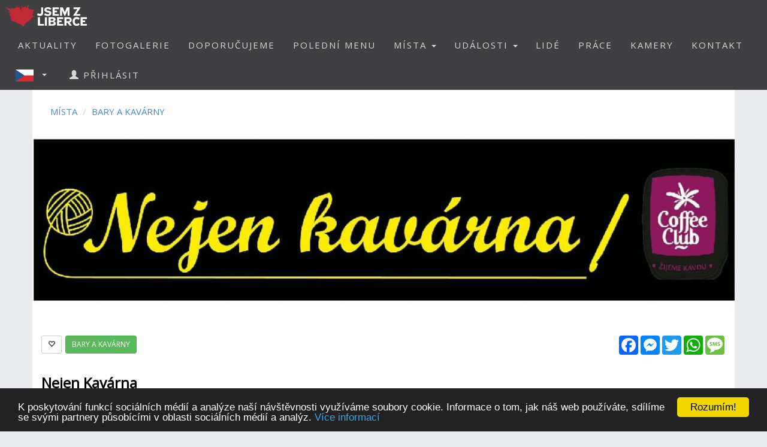

--- FILE ---
content_type: text/html; charset=utf-8
request_url: https://www.jsemzliberce.cz/nejenkavarna
body_size: 10559
content:


<!DOCTYPE html>
<html xmlns="http://www.w3.org/1999/xhtml" lang="cs" dir="ltr">
<head>

  <!-- Google tag (gtag.js) -->
  <script async src="https://www.googletagmanager.com/gtag/js?id=G-69W13PSK75"></script>
  <script>
    window.dataLayer = window.dataLayer || [];
    function gtag() { dataLayer.push(arguments); }
    gtag('js', new Date());

    gtag('config', 'G-69W13PSK75');
  </script>

  <meta name="keywords" content="Liberec, polední menu, oběd, novinky, akce, kalendář akcí, události, events, články, zprávy, news, blogy, blogs, komunita, community, komunitní portál" />
<meta name="robots" content="index,follow" />  
  
  
  <meta name="copyright" content="Life in Town s.r.o." />  
  <meta name="viewport" content="width=device-width, initial-scale=1" />  
  <meta charset="utf-8" />
  <meta http-equiv="Content-Type" content="text/html; charset=UTF-8"/>
  <meta http-equiv="X-UA-Compatible" content="IE=edge" />
  <meta property="fb:app_id" content="741775045960625" />
  <meta property="og:site_name" content="JSEM Z LIBERCE" />
  <meta property="og:type" content="website" />
  <script src="scripts/jquery-1.12.4.min.js"></script>
  <script src="scripts/jquery.serializejson.js"></script>
  
  <script src="scripts/bootstrap.min.js"></script>
  <link href="/content/bootstrap.min.css" rel="stylesheet" type="text/css" />
  <link href="https://fonts.googleapis.com/css?family=Open+Sans" rel="stylesheet" type="text/css" />
  <link href="https://fonts.googleapis.com/css?family=Montserrat" rel="stylesheet" type="text/css" />
  <link href="/styles.css?v=2023j" rel="stylesheet" type="text/css" />
  <link href="/content/animate.css" rel="stylesheet" type="text/css" />   
  <script defer src="fonts/all.js?q"></script>
    
      <style>
          
     

          h1, h2 {          
              margin: 10px 0 30px 0;
              letter-spacing: 0px;   
              color: #111;
              font-weight:bold;
              text-transform:uppercase;
              padding:8px; 
              background-color: #be1d2c;
              color: #fff !important;
              text-align: center;
              font-size: 30px;
          }
          h1 {
              background-color: #AAA;
              letter-spacing: 2px; 
              font-size: 20px; 
          }
      </style>

    <style>
        .list_row:hover {
            background-color:#EEE;
            cursor:pointer;
        }


        .modal-dialog {
            float: none;
            margin: 50px auto;
          width: 70%;
          height: 70%;         
          padding: 0;
        }

       .close {
          position: absolute;
          top: 15px;
          right: 35px;
          color: #f1f1f1;
          font-size: 40px;
          font-weight: bold;
          transition: 0.3s;
        }

        .close:hover,
        .close:focus {
          color: #bbb;
          text-decoration: none;
          cursor: pointer;
        }
    </style>
  <script type="text/javascript">
      

      window.fbAsyncInit = function () {
          FB.init({
              appId: '741775045960625',
              xfbml: true,
              version: 'v16.0',
              status: true
          });

          FB.AppEvents.logPageView();
      };

      (function (d, s, id) {
          var js, fjs = d.getElementsByTagName(s)[0];
          if (d.getElementById(id)) { return; }
          js = d.createElement(s); js.id = id;
          js.src = "//connect.facebook.net/cs_CZ/sdk.js";
          fjs.parentNode.insertBefore(js, fjs);
      }(document, 'script', 'facebook-jssdk'));

      function SetLanguage(x) {
          try
          {
              jsemzolomouce.UserWS.SetLanguage(x, function (result) { if (!result.includes('!')) location.reload(); }, function (result) { });
          }
          catch (ex) {
              if (x == 'cz' || x == 'en') {
                  location.href = 'default.aspx?lan=' + x;
              }
          }
      }
  </script>  
  <script src="/scripts/jquery.blockUI.js"></script>
  <script src="/scripts/bootstrap-notify.min.js"></script>
  
  <script src="/site.master.js?230517"></script>
  <script type="text/javascript" src="https://cdnjs.cloudflare.com/ajax/libs/cookieconsent2/1.0.9/cookieconsent.min.js"></script>
  <script type="text/javascript">
        window.cookieconsent_options = { "message": "K poskytování funkcí sociálních médií a analýze naší návštěvnosti využíváme soubory cookie. Informace o tom, jak náš web používáte, sdílíme se svými partnery působícími v oblasti sociálních médií a analýz.", "dismiss": "Rozumím!", "learnMore": "Více informací", "link": "https://www.google.com/policies/technologies/cookies/", "theme": "dark-bottom" };
  </script>  
  
    <title>JSEM Z LIBERCE - Nejen Kavárna</title>
    <meta name="description" content="Komunitní portál" />
    <meta property="og:title" content="JSEM Z LIBERCE - Nejen Kavárna" />
    <meta property="og:description" content="Komunitní portál" />
    
    <meta property="og:image" content="https://lifeintown.blob.core.windows.net/images/b4c54d34-52fc-45e8-9b22-79c9eee712cb.jpg" />   
    <meta property="og:image:type" content="image/jpeg" />
        
    <meta property="og:url" content="https://www.jsemzliberce.cz/nejenkavarna" />    
    <script src="scripts/masonry.pkgd.min.js"></script>
    <script src="scripts/imagesloaded.pkgd.min.js"></script>
    <script src="downloadpartial.js?6"></script>
    <link href="effects.css" rel="stylesheet" type="text/css" />
    <link href="content/dropzone.css" rel="stylesheet" type="text/css" />
    <script src="scripts/dropzone.js" type="text/javascript"></script>
    <style>
                .fas {
                    color:#be1d2c;
                    font-size:48px;
                }
            </style>
 
    <script type = 'text/javascript' >
        var appInsights=window.appInsights||function(config)
        {
            function r(config){ t[config] = function(){ var i = arguments; t.queue.push(function(){ t[config].apply(t, i)})} }
            var t = { config:config},u=document,e=window,o='script',s=u.createElement(o),i,f;for(s.src=config.url||'//az416426.vo.msecnd.net/scripts/a/ai.0.js',u.getElementsByTagName(o)[0].parentNode.appendChild(s),t.cookie=u.cookie,t.queue=[],i=['Event','Exception','Metric','PageView','Trace','Ajax'];i.length;)r('track'+i.pop());return r('setAuthenticatedUserContext'),r('clearAuthenticatedUserContext'),config.disableExceptionTracking||(i='onerror',r('_'+i),f=e[i],e[i]=function(config, r, u, e, o) { var s = f && f(config, r, u, e, o); return s !== !0 && t['_' + i](config, r, u, e, o),s}),t
        }({
            instrumentationKey:'a0f2cb15-4f4e-46e6-b216-6d9ec7fc4c75'
        });
        
        window.appInsights=appInsights;
        appInsights.trackPageView();
    </script>
</head>
<body id="myPage" data-spy="scroll" data-target=".navbar" data-offset="50">

     <div class="modal fade">
	    <div class="modal-dialog">
            
		    <img class="modal-content" src="" style="width:100%" />
	    </div>
    </div>

    <script>
        $(document).ready(function () {
            $('.popupimage').click(function (event) {
                event.preventDefault();
                $('.modal img').attr('src', $(this).attr('href'));
                $('.modal').modal('show');
            });
        });


    </script>

    

    <div id="fb-root"></div>        
    <nav id="mainnavbar" class="navbar navbar-default navbar-fixed-top">
      <div class="container-fluid">
        <div class="navbar-header">
          <button type="button" class="navbar-toggle" data-toggle="collapse" data-target="#myNavbar" style="color:white;">  
                
            <span class="icon-bar"></span>
            <span class="icon-bar"></span>
            <span class="icon-bar"></span>
            <span class="icon-bar"></span>                      
          </button>

              
              <img class="visible-xs" src="picts/cz32.png" alt="Česky" style="margin:10px;padding:0;float:right" onclick="SetLanguage('cz')" />
              <img class="visible-xs" src="picts/en32.png" alt="English" style="margin:10px;padding:0;float:right" onclick="SetLanguage('en')" />              
            

          <a class="navbar-brand" href="https://www.jsemzliberce.cz" style="padding:0;">
              
                <img alt="JSEM Z LIBERCE" src="/logo/logo-9.svg" height="50" />              
              
          </a>
      
        </div>
        <div class="collapse navbar-collapse" id="myNavbar">           
          <ul class="nav navbar-nav navbar-right"> 
              
                            <li style="margin-right:20px;" class="visible-xs">
                                <a href="login.aspx">
                                    <span class="glyphicon glyphicon-user"></span>
                                    PŘIHLÁSIT
                                </a>
                            </li>
                        
                            <li><a href="aktuality">AKTUALITY</a></li>
                        

                        <li><a href="fotogalerie">FOTOGALERIE</a></li>
                        <li><a href="doporucujeme">DOPORUČUJEME</a></li>
                        
                            <li><a href="poledni-menu">POLEDNÍ MENU</a></li>
                        

                        <li class="dropdown">
                            <a href="#" class="dropdown-toggle" data-toggle="dropdown" role="button" aria-haspopup="true" aria-expanded="false">MÍSTA <span class="caret"></span></a>
                            <ul class="dropdown-menu">
                                <li><a href="placesgallery.aspx">GALERIE MÍST</a></li>
                                
                                <li><a href="mista">PŘEHLED MÍST</a></li>
                                <li><a href="placesmap.aspx">MAPA MÍST</a></li>
                                <li role="separator" class="divider"></li>
                                <li><a href="addplace.aspx">+ PŘIDAT MÍSTO</a></li>
                            </ul>
                        </li>
                        <li class="dropdown">
                          <a href="#" class="dropdown-toggle" data-toggle="dropdown" role="button" aria-haspopup="true" aria-expanded="false">UDÁLOSTI <span class="caret"></span></a>
                          <ul class="dropdown-menu">
                            
                            <li><a href="udalosti">PŘEHLED UDÁLOSTÍ</a></li>       
                            <li><a href="eventsmap.aspx">MAPA UDÁLOSTÍ</a></li>
                            <li role="separator" class="divider"></li>
                            <li><a href="places.aspx?ae=1">+ PŘIDAT UDÁLOST</a></li>
                          </ul>
                        </li>

                                               

                         <li><a href="lide">LIDÉ</a></li>

                                                     

                                                  
                        
                            <li><a href="prace">PRÁCE</a></li>  
                        
                          <li><a href="kamery">KAMERY</a></li> 
                         

                        <li><a href="kontakt">KONTAKT</a></li>   

                          
                            <li class="dropdown hidden-xs">
                                <a href="#" class="dropdown-toggle" data-toggle="dropdown" role="button" aria-haspopup="true" aria-expanded="false"  style="margin:0px;padding:10px;" >
                                    
                                        <img style="float:left;margin:0px;padding:0;" src="picts/cz32.png" alt="Česky" />
                                    
                                    <span class="caret" style="margin:13px"></span></a>
                                <ul class="dropdown-menu">
                                    <li><a onclick="SetLanguage('cz')" style=""><img src="picts/cz32.png" alt="Česky" style="margin:0;padding:0;" /> ČESKY</a></li>
                                    <li><a onclick="SetLanguage('en')" style=""><img src="picts/en32.png" alt="English" style="margin:0;padding:0;" /> ENGLISH</a></li>
                                </ul>
                            </li>
                        
                            <li style="margin-right:20px;" class="hidden-xs">
                                <a href="prihlasit">
                                    <span class="glyphicon glyphicon-user"></span>
                                    PŘIHLÁSIT
                                </a>
                            </li>
                        
          </ul>
        </div>
      </div>
    </nav>

    

    <article class="container text-center" style="max-width:90%;min-height:760px;" id="divmaincontent">
        

    <form method="post" action="./placedetail.aspx?id=29048" id="form1">
<div class="aspNetHidden">
<input type="hidden" name="__EVENTTARGET" id="__EVENTTARGET" value="" />
<input type="hidden" name="__EVENTARGUMENT" id="__EVENTARGUMENT" value="" />
<input type="hidden" name="__VIEWSTATE" id="__VIEWSTATE" value="a1lyGncjTfWtcI9yTWG8RpbDCiSyARwFE2aKw9EEzZwaQecuFnhUZKLFVmqQmKFsFJzmMJWHyGIQOwK44FJHh3E1PQkC/2uvu+cNAUdgV1Evy6z03aOJC1lfH+Rw4mqflj7YYOsGigOyQU496lh8+sjj+BsF21vzVGwmr413Q8w=" />
</div>

<script type="text/javascript">
//<![CDATA[
var theForm = document.forms['form1'];
if (!theForm) {
    theForm = document.form1;
}
function __doPostBack(eventTarget, eventArgument) {
    if (!theForm.onsubmit || (theForm.onsubmit() != false)) {
        theForm.__EVENTTARGET.value = eventTarget;
        theForm.__EVENTARGUMENT.value = eventArgument;
        theForm.submit();
    }
}
//]]>
</script>


<script src="/WebResource.axd?d=pynGkmcFUV13He1Qd6_TZCqakVX1JoQt8HUL9xJeH3OBAVwQOjLy6vR8lw8bBsq3RjdYJmaZwAyk5pkelAOWQA2&amp;t=638901526200000000" type="text/javascript"></script>


<script src="/ScriptResource.axd?d=NJmAwtEo3Ipnlaxl6CMhvo0nB7IHLVdOUl31nOd9AchFuHtfyuNLRYsBBOGT_LBXbv_vJnoXd0TfnU4xWN5JhEQgxZxYnif-MMXSs1j_wj6smMCFMlxnBiOxrh5QFBXaXuEs0jyXDIDN9aBNrcL849an4-NCiZ76ng9aF6nIMHQ1&amp;t=345ad968" type="text/javascript"></script>
<script src="/ScriptResource.axd?d=dwY9oWetJoJoVpgL6Zq8OH3d7uAhyrt-6FciicIL46m4BgQ2_VK988XquV_hF5PKB-tZ15S6GKACcbjQcntgmUjJOk3qmAWtQHGh_3XcJoQy8C7JxzxtkY0Z_u6IG-46QqVDQs2UqZhlIZEFAoQSi2YgW9BZ_XaH21MfXw_4QaU1&amp;t=345ad968" type="text/javascript"></script>
<script src="EventControlWS.asmx/js" type="text/javascript"></script>
<script src="PlaceWS.asmx/js" type="text/javascript"></script>
<script src="UserWS.asmx/js" type="text/javascript"></script>
<script src="ImageWS.asmx/js" type="text/javascript"></script>
<div class="aspNetHidden">

	<input type="hidden" name="__VIEWSTATEGENERATOR" id="__VIEWSTATEGENERATOR" value="26C1B069" />
</div>
        <script type="text/javascript">
//<![CDATA[
Sys.WebForms.PageRequestManager._initialize('ctl00$ContentPlaceHolder1$ScriptManager1', 'form1', ['tctl00$ContentPlaceHolder1$PlaceFuelControl$UpdatePanel1','ContentPlaceHolder1_PlaceFuelControl_UpdatePanel1'], ['ctl00$ContentPlaceHolder1$PlaceFuelControl$abc','ContentPlaceHolder1_PlaceFuelControl_abc'], [], 90, 'ctl00');
//]]>
</script>
    

    





        <div id="coverdiv" class="row divCoverPhoto" style="overflow: hidden;position:relative;background-color:#444;">

                    
                        <img id="coverimg" style="width:100%;position:absolute;left:0;" alt="Nejen Kavárna" src="https://lifeintown.blob.core.windows.net/images/b4c54d34-52fc-45e8-9b22-79c9eee712cb.jpg" onerror="this.onerror=null;this.src='logo/logo-universal-transparent.png';" />
                        <script>
                            var offset_y = 4;
                            var offset_changed = 0;
                            function CropCover()
                            {
                                var coverimg = $("#coverimg");
                                var offset = coverimg.width()*offset_y / 100;
                                if (coverimg.height() - offset > $("#coverdiv").height())
                                {
                                    coverimg.css({
                                        "top": -offset + "px"
                                    });
                                }
                            }

                            CropCover();

                            $( window ).resize(function() {
                                CropCover();
                            });
                        </script>

                        

            <ol class="breadcrumb hidden-xs hidden-sm" style="position:absolute;top:15px;left:15px;background-color:white;opacity:0.9">
                  <li><a href="places.aspx">MÍSTA</a></li>
                  <li><a href="places.aspx?c=14">BARY A KAVÁRNY</a></li>

                    
                     
            </ol>      

        </div>


        <div id="maincontent" class="row" style="background-color:#f6f7f8;margin-bottom:30px;">
            <div class="col-xs-12" style="text-align:left;padding-top:20px;padding-bottom:20px; background-color:white;">
                <div style="color:black;">
                    


                        <!-- AddToAny BEGIN -->
                            <div class="a2a_kit a2a_kit_size_32 a2a_default_style"  style="float:right;">                            
                            <a class="a2a_button_facebook"></a>
                            <a class="a2a_button_facebook_messenger"></a>
                            <a class="a2a_button_twitter"></a>
                            <a class="a2a_button_whatsapp"></a>
                            <a class="a2a_button_sms"></a>
                            </div>
                            <script async src="https://static.addtoany.com/menu/page.js"></script>
                    <!-- AddToAny END -->

                    
                        <span data-toggle="tooltip" data-placement="left" title="Přidat do oblíbených" style="margin-right:2px;" class='btn btn-sm btn-default' onclick="window.location='login.aspx?r=bgBlAGoAZQBuAGsAYQB2AGEAcgBuAGEA'">
                                <span class="glyphicon glyphicon-heart-empty"></span>
                        </span> 
                    
                    

                    
                 
                  
                        
                                    <a href="places.aspx?c=14">
                                        <span data-toggle="tooltip" data-placement="right" title="Otevřít kategorii BARY A KAVÁRNY"  class="btn btn-sm btn-success">BARY A KAVÁRNY</span></a>
                                        
                        <br /><br />
                                 
                        <strong style="font-size:x-large">
                            Nejen Kavárna

                            

                                
                        </strong>                    
                    <br />
                    <a href="https://www.google.com/maps/dir/?api=1&destination=50.7680358,15.0577869&travelmode=walking" target="_blank"><span class="btn btn-success btn-sm"><img src="picts/man-walking-directions-button.svg" alt="Navigovat" style="width:15px;" /> Navigovat</span></a>
                    
                    

                    <br /><br />



                    

  


                    

                    Moskevská 27/14 14, 46001 Liberec
                                        
                    
                    
                                 
                    <br /><br />

                    
                </div>
            </div>            
            <br />

            <style>
                .nav-pills a { color:grey;
                }
                .nav-pills > li.active > a, .nav-pills > li.active > a:focus {        
                    background-color: #be1d2c; 
                }
                @media (max-width: 800px) {
                   li { height:70px; } 
                  }                
            </style>

          <ul class="nav nav-pills" style="background-color:white;border-bottom:solid 2px;border-bottom-color:lightgrey;padding:10px">              

            <li class="active"><a href="nejenkavarna">                
                <i class="fas fa-address-card visible-xs" style="font-size:24px;"></i>
                <span class="hidden-xs">Kontakt</span></a></li>
            
            <li><a href="nejenkavarna?tab=deals">
                <i class="fas fa-thumbs-up visible-xs" style="color:#be1d2c;font-size:24px;"></i>
                <span class="hidden-xs">Doporučujeme</span>
                <span class='badge' style='margin-left:5px'>1</span></a></li>
            
            <li><a href="nejenkavarna?tab=foodmenu">
                <i class="fas fa-utensils visible-xs" style="color:#be1d2c;font-size:24px;"></i>
                <span class="hidden-xs">Jídelní lístek</span>
                </a></li>
            
            <li><a href="nejenkavarna?tab=events">                
                <i class="fas fa-calendar-alt visible-xs" style="color:#be1d2c;font-size:24px;"></i>
                <span class="hidden-xs">Události</span>
                </a></li>
            
            <li><a href="nejenkavarna?tab=gallery">
                <i class="fas fa-images visible-xs" style="color:#be1d2c;font-size:24px;"></i>
                <span class="hidden-xs">Fotogalerie</span>
                <span class='badge' style='margin-left:5px'>2</span></a></li>
            
            <li><a href="nejenkavarna?tab=comments">
                <i class="fas fa-comments visible-xs" style="color:#be1d2c;font-size:24px;"></i>
                <span class="hidden-xs">Hodnocení</span>
                <span class='badge' style='margin-left:5px'><span class="fb-comments-count" data-href="https://www.jsemzliberce.cz/placedetail.aspx?id=29048"></span></span></a></li>
            
                    <li><a href="nejenkavarna?tab=admin">
                        <i class="fas fa-cog visible-xs" style="font-size:24px;"></i>
                        <span class="hidden-xs"><span class="glyphicon glyphicon-lock"></span> Administrace</span></a></li>
                
          </ul>
  
          <div class="tab-content">
            <div id="home" class="tab-pane fade in active">

                
                    <div class="col-xs-12 col-sm-8" style="text-align:left;padding-top:20px;padding-bottom:20px; background-color:white;min-height:500px;">
                        


                        <table>

                           
                            <tr>
                                <td><i class="fa fa-phone" style="margin-right:5px;"></i></td>
                                <td style="padding-right:10px;">Telefon:</td> 
                                <td><a href="tel:774 314 134">774 314 134</a></td>
                            </tr>
                        
                            <tr>
                                <td>
                                        <i class="fas fa-globe" style="margin-right:5px;"></i>
                                    </td>
                                <td style="padding-right:10px;">
                                    
                                        Web:
                                    
                                </td>
                                <td>
                                    <a href="https://nejen-kavarna.webnode.cz/" target="_blank">nejen-kavarna.webnode.cz/</a>
                                </td>
                            </tr>
                        
                        </table>
                        <br />

                        
                        V&iacute;tejte v na&scaron;&iacute; kav&aacute;rně s dětsk&yacute;m koutkem a prodejn&iacute; galerii v centru Liberce
                        <br />
                        

                        <div id="googleMap" style="height: 250px;width:100%;margin-bottom:30px;margin-top:20px;"></div>  

                    </div>
                    <div class="col-xs-12 col-sm-4" style="padding-top:20px;padding-bottom:20px;background-color:#f6f7f8;">
                        
                        <div style="margin-bottom:20px;" class="fb-page" data-href="https://www.facebook.com//" data-tabs="timeline" data-width="" 
                            data-height="" data-small-header="true" data-adapt-container-width="true" data-hide-cover="true" 
                            data-show-facepile="true"><blockquote cite="https://www.facebook.com//" 
                                class="fb-xfbml-parse-ignore"><a href="https://www.facebook.com//">Nejen Kavárna</a></blockquote></div>

                        <div style="margin-bottom:20px;" class="fb-page" data-href="https://www.facebook.com//" data-tabs="events" data-width="" 
                            data-height="" data-small-header="true" data-adapt-container-width="true" data-hide-cover="true" 
                            data-show-facepile="true"><blockquote cite="https://www.facebook.com//" 
                                class="fb-xfbml-parse-ignore"><a href="https://www.facebook.com//">Nejen Kavárna</a></blockquote></div>

                        <div class="fb-page" data-href="https://www.facebook.com//" data-tabs="messages" data-width="" 
                            data-height="" data-small-header="true" data-adapt-container-width="true" data-hide-cover="true" 
                            data-show-facepile="true"><blockquote cite="https://www.facebook.com//" 
                                class="fb-xfbml-parse-ignore"><a href="https://www.facebook.com//">Nejen Kavárna</a></blockquote></div>

                        

<div class="row" style="text-align:center">



</div>


                        
                        
                    </div>
                

            </div>



          </div>
             

       </div>
       
        
        
        <script src="https://maps.googleapis.com/maps/api/js?key=AIzaSyDKwPI8tLanhsLSs13tSu5gSqzwE_wJQq4" type="text/javascript"></script>
    
        <script>

            
            var myCenter = new google.maps.LatLng(50.7680358,15.0577869);

            
            function initialize() {
                var mapProp = {
                    center: myCenter,
                    zoom: 16,
                    scrollwheel: true,
                    draggable: false,
                    mapTypeId: google.maps.MapTypeId.ROADMAP
                };

                var map = new google.maps.Map(document.getElementById("googleMap"), mapProp);                   
 
                var mark = new google.maps.Marker({
                    map: map,
                    position: new google.maps.LatLng(50.7680358,15.0577869),
                    title: "Nejen Kavárna" });
            }
                    
            google.maps.event.addDomListener(window, 'load', initialize);
            
            
            $(function() {
                try
                {
                    var url = window.location.href;
                    var activeTab = url.substring(url.indexOf("#") + 1);
                    //$(".tab-pane").removeClass("active");
                    //$("#" + activeTab).addClass("active in");
                    if (activeTab != null && activeTab.length > 0)
                    {
                        $('a[href="#'+ activeTab +'"]').tab('show');
                    }
                }
                catch(e)
                {
                }
            });
           
        </script>  


    </form>


    </article>
    <footer class="text-center" style="letter-spacing: 2px;">

                
            <div class="container" style="margin-bottom:20px;padding:0">
                <div class="row">
                    <div class="col-xs-12 col-sm-6 col-md-3" style="margin-bottom:30px;">
                        
                            Sledujte nás také na 
                            <a href="https://www.facebook.com/jsemzliberce/" target="_blank"><span class="btn btn-fb" style="margin:10px;">Facebooku</span></a>
                        
                        
                        <br />
                        <div class="hidden-xs">
                            
                            
                            <br />Kontakt:<br /><br />
                                <b>LIFE IN TOWN</b> s.r.o.<br />
                                Wellnerova 1215/1<br />
                                779 00 Olomouc<br />
                                IČO 05153557<br /><br />
                                E-mail: <a href="mailto:info@lifein.town">info@lifein.town</a>
                            
                            
                            <br /><br />
                            <a href="terms.aspx">
                                Všeobecné smluvní podmínky
                            </a><br /><br />

                             <a href="privacypolicy.aspx">
                               Zásady ochrany osobních údajů
                            </a><br /><br />
                        </div>
                    </div>
                    <div class="col-xs-12 col-sm-6 col-md-6" style="margin-bottom:30px;">                        
                        
                            <b><a href="https://www.jsmezbrna.cz" target="_blank">BRNO</a></b><br />
                            
                            <b><a href="https://www.jsemzbudejovic.cz" target="_blank">ČESKÉ BUDĚJOVICE</a></b><br />
                            
                            <b><a href="https://www.jsemzhradce.cz" target="_blank">HRADEC KRÁLOVÉ</a></b><br />
                            
                            <b><a href="https://www.jsemzjihlavy.cz" target="_blank">JIHLAVA</a></b><br />
                            
                            <b><a href="https://www.jsemzvaru.cz" target="_blank">KARLOVY VARY</a></b><br />
                            
                            <b><a href="https://www.jsemzliberce.cz" target="_blank">LIBEREC</a></b><br />
                            
                            <b><a href="https://www.jsemzolomouce.cz" target="_blank">OLOMOUC</a></b><br />
                            
                            <b><a href="https://www.jsemzostravy.cz" target="_blank">OSTRAVA</a></b><br />
                            
                            <b><a href="https://www.jsemzpardubic.cz" target="_blank">PARDUBICE</a></b><br />
                            
                            <b><a href="https://www.jsmezplzne.cz" target="_blank">PLZEŇ</a></b><br />
                            
                            <b><a href="https://www.jsmezprahy.cz" target="_blank">PRAHA</a></b><br />
                            
                            <b><a href="https://www.jsemzusti.cz" target="_blank">ÚSTÍ NAD LABEM</a></b><br />
                            
                            <b><a href="https://www.jsemzezlina.cz" target="_blank">ZLÍN</a></b><br />
                                                  
                    </div>
                    <div class="col-xs-12 col-sm-6 col-md-3" style="margin-bottom:20px;">
                        
                        <a target="_blank" href="https://www.jsmez.cz/oprojektu"><span class="btn btn-jzo-red" style="margin:5px;width:150px;">O projektu</span></a><br />
                        <a target="_blank" href="https://www.jsemzliberce.cz/evizitka"><span class="btn btn-jzo-red" style="margin:5px;width:150px;">E-vizitka</span></a><br />
                        <a target="_blank" href="https://www.jsmez.cz/kariera"><span class="btn btn-jzo-red" style="margin:5px;width:150px;">Kariéra</span></a><br />
                        
                            <a target="_blank" href="logo"><span class="btn btn-jzo-red" style="margin:5px;width:150px;">Logo ke stažení</span></a><br />
                        
                        <a target="_blank" href="https://www.facebook.com/Life-in-Town-249642762054269"><span class="btn btn-fb" style="margin-top:5px;width:150px;">Facebook</span></a><br /><br /><br />
                        

                        <div class="visible-xs">
                            
                            Kontakt:<br /><br />
                                <b>LIFE IN TOWN</b> s.r.o.<br />
                                Wellnerova 1215/1<br />
                                779 00 Olomouc<br />
                                IČO 05153557<br /><br />
                                E-mail: <a href="mailto:info@lifein.town">info@lifein.town</a>
                            
                            <br /><br />
                            <a href="terms.aspx">
                               Všeobecné smluvní podmínky
                            </a><br /><br />

                            <a href="privacypolicy.aspx">
                               Zásady ochrany osobních údajů
                            </a><br /><br />
                        </div>
                    </div>
                </div>
            </div>            

        
        <a class="up-arrow" href="#myPage" title="Nahoru">   Nahoru   
            <span class="glyphicon glyphicon-chevron-up"></span>
        </a>
    </footer>

</body>
</html>

--- FILE ---
content_type: image/svg+xml
request_url: https://www.jsemzliberce.cz/picts/man-walking-directions-button.svg
body_size: 1048
content:
<?xml version="1.0" encoding="iso-8859-1"?>
<!-- Generator: Adobe Illustrator 16.0.0, SVG Export Plug-In . SVG Version: 6.00 Build 0)  -->
<!DOCTYPE svg PUBLIC "-//W3C//DTD SVG 1.1//EN" "http://www.w3.org/Graphics/SVG/1.1/DTD/svg11.dtd">
<svg xmlns="http://www.w3.org/2000/svg" xmlns:xlink="http://www.w3.org/1999/xlink" version="1.1" id="Capa_1" x="0px" y="0px" width="512px" height="512px" viewBox="0 0 555.9 555.9" style="enable-background:new 0 0 555.9 555.9;" xml:space="preserve">
<g>
	<g id="directionswalk">
		<path d="M316.2,91.8c25.5,0,45.9-20.4,45.9-45.9S341.7,0,316.2,0s-45.9,20.4-45.9,45.9S290.7,91.8,316.2,91.8z M318.75,249.9    H443.7V204h-91.8l-51-84.15c-7.65-12.75-22.95-22.95-38.25-22.95c-5.1,0-7.65,0-12.75,2.55L112.2,142.8v132.6h45.9v-94.35    l53.55-17.85L112.2,555.9h45.9l73.95-206.551L290.7,428.4v127.5h45.9V392.699l-63.75-114.75L290.7,204L318.75,249.9z" fill="#FFFFFF"/>
	</g>
</g>
<g>
</g>
<g>
</g>
<g>
</g>
<g>
</g>
<g>
</g>
<g>
</g>
<g>
</g>
<g>
</g>
<g>
</g>
<g>
</g>
<g>
</g>
<g>
</g>
<g>
</g>
<g>
</g>
<g>
</g>
</svg>


--- FILE ---
content_type: image/svg+xml
request_url: https://www.jsemzliberce.cz/logo/logo-9.svg
body_size: 34064
content:
<?xml version="1.0" encoding="utf-8"?>
<!-- Generator: Adobe Illustrator 16.0.3, SVG Export Plug-In . SVG Version: 6.00 Build 0)  -->
<!DOCTYPE svg PUBLIC "-//W3C//DTD SVG 1.1//EN" "http://www.w3.org/Graphics/SVG/1.1/DTD/svg11.dtd">
<svg version="1.1" id="Vrstva_1" xmlns="http://www.w3.org/2000/svg" xmlns:xlink="http://www.w3.org/1999/xlink" x="0px" y="0px"
	 width="1217.391px" height="300px" viewBox="0 0 1217.391 300" enable-background="new 0 0 1217.391 300" xml:space="preserve">
<g>
	<path fill="#FFFFFF" d="M397.248,139.001c10.059,0,14.371-5.629,14.371-15.806V73.976h20.358v49.097
		c0,23.233-10.421,36.77-32.933,36.77c-12.213,0-22.036-4.316-29.459-13.056l12.933-16.286
		C385.512,135.531,391.14,139.001,397.248,139.001z"/>
	<path fill="#FFFFFF" d="M491.9,134.093c0-4.911-4.188-7.665-15.803-9.46c-13.173-2.037-32.093-7.428-32.093-25.509
		c0-16.408,13.532-27.423,33.405-27.423c16.167,0,27.311,4.552,36.285,13.532l-11.606,13.411c-7.069-6.704-16.534-9.461-25.15-9.461
		c-6.827,0-11.619,2.757-11.619,7.787c0,4.79,3.475,7.783,14.852,9.102c19.279,2.394,33.175,9.937,33.175,24.907
		c0,19.401-14.978,28.978-36.049,28.978c-15.687,0-27.782-4.788-36.525-14.009l11.496-13.772
		c7.065,6.948,16.771,10.425,26.349,10.425C486.638,142.6,491.9,139.839,491.9,134.093z"/>
	<path fill="#FFFFFF" d="M588.522,91.101h-42.036v15.569h24.435v16.045h-24.435v18.558h42.036v16.769h-62.398V73.976h62.398V91.101z
		"/>
	<path fill="#FFFFFF" d="M648.235,121.517l19.514-47.541h27.67v84.066h-19.881v-55.326l-22.994,55.326h-9.098l-22.877-55.326v55.326
		h-19.875V73.976h28.02L648.235,121.517z"/>
	<path fill="#FFFFFF" d="M805.178,76.97l-40.951,63.35h38.924v17.722h-71.014v-3.231l41.191-62.993h-38.199V73.976h70.049V76.97z"/>
	<path fill="#FFFFFF" d="M379.044,173.051h20.358v66.348h41.554v17.724h-61.912V173.051z"/>
	<path fill="#FFFFFF" d="M449.09,257.122v-84.071h20.359v84.071H449.09z"/>
	<path fill="#FFFFFF" d="M557.849,234.73c0,15.688-12.811,22.392-26.584,22.392h-45.742v-84.071h44.308
		c17.129,0,25.99,8.145,25.99,20.24c0,10.059-5.513,19.523-20.24,20.117C551.627,214.246,557.849,223.589,557.849,234.73z
		 M535.093,197.843c0-4.788-2.866-8.38-9.928-8.38h-19.286v17.121h19.286C531.86,206.584,535.093,202.512,535.093,197.843z
		 M536.657,231.016c0-5.87-3.714-10.057-10.775-10.057h-20.003v19.996h20.003C532.585,240.955,536.657,236.761,536.657,231.016z"/>
	<path fill="#FFFFFF" d="M632.805,190.179h-42.034v15.565h24.434v16.053h-24.434v18.563h42.034v16.763h-62.387v-84.071h62.387
		V190.179z"/>
	<path fill="#FFFFFF" d="M689.881,173.051c17.846,0,27.666,12.462,27.666,27.064c0,14.972-8.5,22.88-21.557,25.389l24.904,31.618
		h-24.904l-20.723-28.143h-9.938v28.143h-20.354v-84.071H689.881z M696.831,201.313c0-6.824-3.717-11.493-9.938-11.493h-21.563
		v22.39h21.318C693.237,212.21,696.831,207.544,696.831,201.313z"/>
	<path fill="#FFFFFF" d="M766.442,259.036c-24.795,0-39.889-18.441-39.889-44.308c0-25.984,15.453-43.949,39.889-43.949
		c12.453,0,23.35,4.308,30.41,14.733l-13.529,12.688c-4.428-5.986-9.465-8.503-15.811-8.503c-11.973,0-19.877,8.863-19.877,25.03
		c0,15.93,7.785,25.744,19.758,25.744c6.709,0,12.217-3.11,16.41-9.937l13.652,13.415
		C789.667,255.086,779.487,259.036,766.442,259.036z"/>
	<path fill="#FFFFFF" d="M868.76,190.179h-42.037v15.565h24.436v16.053h-24.436v18.563h42.037v16.763H806.37v-84.071h62.391V190.179
		z"/>
</g>
<path fill="#BE1622" d="M370.313,85.763c-4.633,2.161-9.319,4.263-13.948,6.421c-2.708,1.258-9.038,4.141-9.038,4.141
	c-0.217-0.091-0.324-0.138-0.541-0.229c0,0-3.516,1.025-4.595,1.189c-1.072,0.168-4.088,0.534-4.088,0.534
	c-0.248-0.214-0.374-0.313-0.618-0.519c-0.122,0.286-0.19,0.426-0.313,0.716c-4.324,0.072-8.586,0.298-12.896,0.618
	c-0.324-0.103-0.484-0.156-0.808-0.255c-0.305,0.16-0.469,0.24-0.771,0.396c-0.786-0.466-1.182-0.687-1.987-1.133
	c0,0-0.823-0.111-0.918,0.29c-0.095,0.412-0.039,1.273-0.039,1.273c-0.267,0.145-0.408,0.206-0.67,0.359
	c-2.868-2.384-4.359-3.47-7.52-5.43c-0.317-0.721-0.484-1.079-0.827-1.796c-1.274-0.167-1.918-0.24-3.204-0.371
	c-0.282,0.119-0.416,0.176-0.698,0.298c-3.786-0.351-5.708-0.439-9.517-0.446c-1.819-0.343-3.059-0.549-4.5-0.736l0.046-1.91
	l0.232-1.304l-0.477,0.003l-0.286,1.076l-1.563-0.233l0.004-0.629l-0.789-0.142l-0.278,0.538l-1.11,0.007
	c0,0-0.084-1.631-0.122-1.658c-0.037-0.019-0.175-0.027-0.175-0.027l-0.115,0.237l-3.298-0.283l-0.293-0.926l-0.801-1.015
	l-0.176,0.24h-0.003c0.073-0.106,0.125-0.19,0.202-0.304c0.019-0.313,0.034-0.458,0.065-0.763c0.857-1.377,1.277-2.052,2.1-3.368
	c0.161-0.697,0.233-1.037,0.374-1.723c-0.141,0.053-0.21,0.084-0.354,0.141c0.142-0.866,0.203-1.296,0.309-2.151
	c-1.018,1.076-1.529,1.64-2.532,2.807c-0.251,0.457-0.377,0.69-0.625,1.147c-0.851-2.444-1.393-3.523-2.59-5.631
	c2.555-6.063,5.064-12.149,7.57-18.235c0.045-0.419,0.068-0.632,0.114-1.055c-0.161,0.122-0.236,0.183-0.396,0.304
	c0.061-0.815,0.091-1.224,0.141-2.039c-0.656,0.656-0.976,0.984-1.609,1.654c-0.106-0.027-0.163-0.042-0.267-0.068
	c1.056-5.83,2.002-11.676,2.925-17.525c0.374-1.217,0.561-1.815,0.93-3.02c0.328,0.065,0.5,0.088,0.869,0.145
	c-0.313-0.222-0.458-0.335-0.731-0.557c0.061-0.332,0.087-0.503,0.141-0.847c-0.172,0.297-0.263,0.454-0.431,0.751
	c-0.424-0.068-0.637-0.1-1.056-0.152c0.351,0.24,0.537,0.365,0.892,0.618c-0.435,1.193-0.648,1.799-1.083,3.019
	c-3.184,5.396-6.161,10.902-9.066,16.454c-0.107-0.004-0.165-0.004-0.275-0.004c-0.088-0.767-0.133-1.147-0.24-1.903
	c-0.469,0.758-0.701,1.14-1.178,1.891c-0.034-0.149-0.061-0.221-0.103-0.369c-0.233,0.396-0.355,0.594-0.58,0.983
	c-1.911,6.052-3.839,12.103-5.769,18.146c-2.529,1.415-3.767,2.185-6.23,3.714c0.111-0.45,0.172-0.671,0.294-1.117
	c0.003-1.262-0.004-1.88-0.05-3.104c-0.504,0.697-0.767,1.048-1.262,1.742c-0.073-0.095-0.107-0.149-0.176-0.251
	c-0.374,0.572-0.56,0.847-0.93,1.418c-0.283,1.296-0.435,1.953-0.729,3.279c-0.195,0.226-0.294,0.336-0.484,0.557
	c-0.229,1.052-0.339,1.586-0.564,2.658c-0.305,0.282-0.458,0.416-0.751,0.694c-0.168,0.862-0.305,1.582-0.446,2.272
	c-0.237-0.011-0.466-0.007-0.706-0.016c-0.023-0.141-0.05-0.27-0.081-0.446c0,0,0.145-2.44,0.206-2.494
	c0.05-0.054,0.649-0.828,0.649-0.828c-0.061-0.934-0.095-1.399-0.168-2.322c0.175-1.609,0.259-2.402,0.426-3.981
	c0.176-0.145,0.26-0.22,0.432-0.365c-0.194-0.354-0.29-0.526-0.5-0.881c0.118-0.419,0.176-0.632,0.29-1.048
	c-0.111-0.263-0.161-0.394-0.267-0.645c-0.034-0.896-0.05-1.338-0.084-2.219c-0.141,0.866-0.213,1.308-0.358,2.186
	c-0.106,0.137-0.16,0.202-0.267,0.339c-0.027,0.244-0.042,0.369-0.061,0.613c-0.275-0.301-0.416-0.457-0.699-0.755
	c-0.152-0.217-0.229-0.331-0.389-0.545c0.146-0.023,0.221-0.034,0.375-0.057c0,0-0.027-0.473-0.024-0.675
	c-0.003-0.198-0.167-0.534-0.167-0.534c0.115-0.08,0.18-0.122,0.305-0.202c0,0,0.011-0.649,0.007-0.843
	c0-0.194-0.06-0.652-0.06-0.652c0.064-0.042,0.098-0.061,0.167-0.099c-0.188-0.24-0.278-0.355-0.466-0.598
	c-0.625,0.156-0.934,0.236-1.57,0.408c-0.073,0.106-0.118,0.163-0.199,0.278c-0.118,0.137-0.183,0.21-0.301,0.358
	c-0.724-1.979-1.113-2.936-1.952-4.827c-0.054-0.866-0.08-1.296-0.138-2.151c-0.03,0.19-0.053,0.285-0.08,0.477
	c-0.202-0.099-0.305-0.153-0.507-0.259c0.007-0.362,0.011-0.537,0.019-0.896c0.165-0.103,0.255-0.152,0.427-0.256
	c-0.156,0-0.229-0.004-0.378-0.007c0.023-0.431,0.039-0.648,0.068-1.075c0.149-0.077,0.217-0.119,0.359-0.199
	c-0.1,0-0.149-0.004-0.249-0.004c0,0,0.016-0.774-0.293-1.059c-0.305-0.287-0.793-0.5-0.789-0.916c-0.027,0-0.034-0.007-0.061-0.007
	c-0.004-0.134-0.004-0.195-0.016-0.328c0.057-0.042,0.083-0.065,0.141-0.115c-0.038-0.084-0.053-0.129-0.091-0.213
	c-0.023-0.099-0.027-0.141-0.046-0.244c0.019-0.297,0.019-0.442,0.026-0.744c0.157-0.179,0.237-0.263,0.393-0.434
	c-0.03-0.064-0.045-0.1-0.08-0.168c-0.119,0.068-0.176,0.104-0.293,0.168c0.007-0.408,0.007-0.606,0.007-1.014
	c-0.057-0.007-0.087-0.016-0.141-0.023c-0.031,0.465-0.05,0.702-0.088,1.163c-0.152,0.088-0.233,0.129-0.396,0.221
	c0.012,0.062,0.019,0.095,0.027,0.148c0.136-0.012,0.209-0.023,0.362-0.034c-0.011,0.32-0.016,0.488-0.027,0.812
	c0.016,0.088,0.016,0.133,0.038,0.229c-0.08,0.047-0.115,0.069-0.19,0.111c0.048,0.057,0.072,0.092,0.114,0.153
	c0.022,0.186,0.031,0.274,0.054,0.461c-0.104,0.324-0.496,0.514-0.774,0.751c-0.31,0.278-0.313,1.048-0.313,1.048
	c-0.098,0.004-0.148,0.004-0.244,0.004c0.138,0.084,0.214,0.118,0.355,0.198c0.022,0.435,0.027,0.648,0.038,1.083
	c-0.145,0-0.217,0-0.369,0c0.163,0.106,0.247,0.156,0.412,0.26c0.011,0.286,0,0.423-0.004,0.713
	c-0.229,0.034-0.339,0.042-0.579,0.08c-0.02-0.138-0.031-0.21-0.05-0.351c-0.061,0.938-0.092,1.411-0.156,2.36
	c-0.889,1.857-1.319,2.81-2.158,4.724c-0.115-0.148-0.179-0.229-0.298-0.376c-0.107-0.493-0.16-0.737-0.263-1.217
	c-0.062,0.496-0.088,0.747-0.152,1.247c0,0-0.557,0.202-0.793,0.427c-0.244,0.224-0.161,1.201-0.161,1.201
	c-2.074,0.152-3.123,0.267-5.166,0.564c-0.488-0.511-0.728-0.767-1.224-1.27c-0.054-0.511-0.092-0.77-0.145-1.285
	c0.084-0.08,0.122-0.122,0.206-0.202c-0.108-0.054-0.161-0.092-0.267-0.149c-0.13-0.355-0.19-0.534-0.316-0.889
	c0,0-0.122,1.122-0.141,1.145c-0.027,0.019,0.282,0.247,0.282,0.247c0.061,0.412,0.099,0.615,0.156,1.034
	c-4.114,0.618-5.883,1.038-9.906,2.28c-0.054-0.419-0.084-0.629-0.153-1.048c0.077-0.088,0.126-0.133,0.203-0.226
	c-0.108-0.045-0.161-0.065-0.267-0.103c-0.134-0.325-0.203-0.484-0.339-0.809c0,0-0.081,1.106-0.1,1.133
	c-0.034,0.016,0.278,0.179,0.278,0.179c0.068,0.382,0.111,0.568,0.183,0.95c-1.293,2.223-1.929,3.344-3.146,5.598
	c-0.652,0.225-0.973,0.339-1.627,0.583c-0.145,0.091-0.222,0.129-0.371,0.217c-0.591-3.84-1.193-7.688-1.803-11.527
	c0.068-0.195,0.099-0.29,0.167-0.489c-0.088-0.034-0.129-0.049-0.209-0.083c-0.183-1.147-0.275-1.727-0.458-2.878
	c0.321-0.4,0.469-0.606,0.798-1.004c-0.237,0.024-0.355,0.031-0.592,0.054c0,0-0.743-0.82-0.815-0.964
	c-0.328-0.622-2.105-0.771-2.105-0.771c-0.08-0.396-0.099-0.595-0.175-0.995c0.091-0.297,0.145-0.45,0.24-0.74
	c-0.107,0.046-0.161,0.072-0.271,0.122c-0.136-0.778-0.206-1.17-0.346-1.956c0.163-0.226,0.247-0.339,0.416-0.565
	c-0.088,0.016-0.122,0.02-0.21,0.038c0,0-0.572-0.706-0.717-1.147c-0.152-0.481-1.464-0.835-1.464-0.835s0.245-0.789,0.053-1.113
	c-0.148-0.248-0.972-0.252-1.369-0.237c-0.133-0.282-0.194-0.423-0.331-0.706c0.027-0.053,0.034-0.08,0.064-0.137
	c-0.053-0.061-0.083-0.096-0.133-0.156c-0.095-0.354-0.145-0.538-0.243-0.893c0,0,0.347-0.484,0.304-0.747
	c-0.053-0.26-0.568-0.149-0.568-0.149c-0.118-0.542-0.167-0.816-0.293-1.365c0.446-0.325,0.675-0.484,1.125-0.801
	c-0.496,0.206-0.744,0.313-1.244,0.53c-0.091-0.202-0.129-0.305-0.224-0.503c0.183,0.903,0.281,1.345,0.469,2.238
	c0,0-0.458,0.358-0.408,0.675c0.041,0.309,0.64,0.203,0.64,0.203c0.077,0.374,0.114,0.564,0.187,0.93
	c-0.03,0.103-0.045,0.152-0.076,0.247c0.095,0.012,0.133,0.012,0.233,0.023c0.068,0.305,0.098,0.458,0.167,0.763
	c-0.278,0.313-0.907,1.056-0.984,1.396c-0.099,0.443,0.43,0.893,0.43,0.893s-1.021,1.643-0.884,2.12
	c0.191,0.659-0.095,1.303-0.095,1.303c-0.073,0.115-0.114,0.168-0.19,0.29c0.206,0.038,0.305,0.065,0.519,0.106
	c0.164,0.778,0.248,1.163,0.416,1.934c-0.104,0.1-0.156,0.152-0.263,0.248c0.183,0.115,0.274,0.176,0.45,0.291
	c0.087,0.392,0.132,0.587,0.213,0.972c0,0-1.342,1.549-1.308,2.341c0.015,0.602-0.332,1.731-0.332,1.731
	c-0.175,0.153-0.26,0.233-0.427,0.393c0.37,0.05,0.557,0.068,0.934,0.126c0.251,1.102,0.386,1.647,0.637,2.741
	c-0.057,0.119-0.088,0.179-0.149,0.305c0.129,0.081,0.195,0.122,0.317,0.206c0.85,3.63,1.701,7.256,2.55,10.882
	c-1.747,0.918-2.6,1.407-4.217,2.418c-0.11-0.301-0.152-0.458-0.263-0.759c-0.267-0.415-0.4-0.629-0.663-1.041
	c-0.016,0.572-0.027,0.854-0.046,1.422c0.111,0.465,0.168,0.702,0.274,1.174c-0.591,2.383-0.842,3.569-1.312,5.975
	c-0.24-0.446-0.362-0.671-0.606-1.102c0.339,1.125,0.507,1.697,0.847,2.855c0.133,0.221,0.206,0.332,0.339,0.549
	c0.877,2.998,1.739,6.002,2.581,9.01c-1.818,1.766-3.527,3.638-5.082,5.625c-0.9-0.632-1.819-1.227-2.746-1.811l2.937-10.131
	l-0.236-0.069c0,0,0.148-0.152,0.08-0.381c-0.057-0.226-0.66-0.496-0.736-0.785c-0.081-0.298,0.134-0.446,0.134-0.446l0.057-0.271
	c0,0-0.152-0.382-0.568-0.629c-0.408-0.255-1.323-0.744-1.418-1.003c-0.092-0.248,0.016-0.301,0.016-0.301l-0.405-0.225
	c0,0-0.843-1.247-2.059-1.663l-0.152-0.053l-0.287-0.074c-1.251-0.301-2.62,0.314-2.62,0.314l-0.465-0.031
	c0,0,0.06,0.095-0.153,0.263c-0.209,0.169-1.251,0.092-1.738,0.081c-0.477-0.004-0.82,0.236-0.82,0.236l-0.095,0.255
	c0,0,0.11,0.244-0.118,0.446c-0.042,0.042-0.115,0.065-0.19,0.088c0.27-2.013,0.526-4.022,0.792-6.032
	c0.351-0.4,0.527-0.591,0.866-0.984c-0.222-0.129-0.328-0.202-0.554-0.339c0.412-3.035,0.622-4.541,1.034-7.591
	c0.271,0,0.4,0,0.66,0.003c-0.099-0.652-0.16-0.976-0.271-1.627c-0.45-0.599-0.683-0.889-1.152-1.483
	c0.046-0.523,0.061-0.781,0.107-1.304c-0.301-0.466-0.461-0.699-0.766-1.163c0.075-0.71,0.109-1.064,0.19-1.773
	c0.125-0.072,0.194-0.104,0.324-0.167c-0.31-0.522-0.458-0.786-0.77-1.305c0.026-0.487,0.046-0.731,0.073-1.216
	c-0.111-0.42-0.172-0.629-0.291-1.052c0.035-0.226,0.047-0.339,0.073-0.565c0,0,0.264-0.206,0.271-0.4
	c0.004-0.19-0.209-0.842-0.209-0.842c0.045-0.343,0.064-0.522,0.106-0.87c0.111,0.077,0.167,0.119,0.278,0.191
	c0.019-0.122,0.019-0.187,0.038-0.305c-0.099-0.077-0.16-0.106-0.26-0.176c0.019-0.125,0.023-0.187,0.039-0.313
	c0.083,0.054,0.125,0.081,0.206,0.138c0.019-0.122,0.027-0.188,0.038-0.313c-0.104-0.069-0.161-0.104-0.267-0.172
	c0.012-0.118,0.023-0.183,0.039-0.305c-0.047-0.077-0.073-0.118-0.122-0.19c-0.065,0-0.1,0.003-0.157,0.011
	c-0.011,0.118-0.023,0.175-0.034,0.301c-0.107-0.072-0.156-0.111-0.267-0.179c-0.015,0.125-0.019,0.187-0.034,0.306
	c0.084,0.057,0.122,0.083,0.203,0.136c-0.012,0.126-0.015,0.188-0.035,0.313c-0.106-0.068-0.156-0.098-0.258-0.167
	c-0.016,0.122-0.027,0.179-0.039,0.305c0.115,0.08,0.172,0.115,0.283,0.19c-0.039,0.351-0.061,0.518-0.108,0.87
	c0,0-0.331,0.286-0.369,0.461c-0.045,0.171,0.133,0.655,0.133,0.655c-0.034,0.229-0.042,0.339-0.072,0.572
	c-0.19,0.217-0.29,0.328-0.484,0.549c-0.088,0.446-0.133,0.671-0.226,1.121c-0.389,0.069-0.591,0.107-0.987,0.188
	c0.099,0.213,0.145,0.32,0.248,0.538c-0.107,0.705-0.165,1.048-0.264,1.758c-0.431,0.06-0.648,0.087-1.075,0.159
	c-0.068,0.484-0.099,0.721-0.164,1.198c-0.508,0.011-0.763,0.014-1.262,0.045c-0.305,0.4-0.45,0.602-0.759,1.018
	c0.229,0.328,0.335,0.491,0.557,0.827c-0.419,3.269-0.641,4.897-1.068,8.18c-0.251-0.096-0.365-0.142-0.613-0.241
	c-0.439-0.335-0.659-0.503-1.102-0.827c-0.072-0.199-0.104-0.301-0.176-0.507c0,0,0.404-0.534,0.248-0.995
	c-0.152-0.466-1.658-1.332-2.032-2.174c-0.375-0.851-0.305-1.403-0.305-1.403c0.125,0.041,0.186,0.061,0.305,0.102
	c0.042-0.297,0.064-0.446,0.109-0.74c-0.571-0.545-0.861-0.812-1.43-1.331c-0.854-0.995-1.208-1.521-2.104-2.428
	c-1.075,0.503-1.651,0.766-2.821,1.288c-0.747,0.214-1.125,0.321-1.907,0.538c-0.007,0.317-0.022,0.473-0.037,0.79
	c0.148,0.026,0.22,0.034,0.362,0.061c0,0-0.047,0.571-0.645,1.216c-0.591,0.645-2.459,0.713-2.715,1.095
	c-0.264,0.385,0.091,1.159,0.091,1.159c-0.111,0.168-0.164,0.252-0.274,0.42c-0.549,0.1-0.823,0.156-1.373,0.267
	c-0.278-0.031-0.419-0.042-0.698-0.073c-0.004-3.68-0.015-5.513-0.038-9.151c0.339-0.19,0.511-0.282,0.842-0.469
	c-0.313-0.622-0.469-0.931-0.797-1.552c-0.647-0.382-0.976-0.569-1.631-0.931c-0.023-0.553-0.039-0.824-0.057-1.369
	c-0.565-0.385-0.847-0.584-1.416-0.964c-0.053-0.813-0.08-1.217-0.133-2.018c0.156-0.148,0.237-0.217,0.405-0.358
	c-0.538-0.389-0.801-0.588-1.331-0.964c-0.077-0.538-0.115-0.798-0.188-1.332c-0.236-0.381-0.362-0.564-0.609-0.946
	c-0.02-0.259-0.02-0.381-0.038-0.636c0,0,0.305-0.351,0.267-0.557c-0.031-0.21-0.47-0.767-0.47-0.767
	c-0.022-0.381-0.034-0.572-0.057-0.953c0.171,0.015,0.255,0.03,0.43,0.042c-0.011-0.134-0.014-0.198-0.019-0.335
	c-0.16-0.022-0.236-0.031-0.389-0.045c-0.011-0.138-0.019-0.21-0.022-0.348c0.122,0.016,0.19,0.023,0.321,0.038
	c-0.013-0.133-0.016-0.202-0.023-0.335c-0.165-0.016-0.244-0.031-0.409-0.042c0-0.133-0.003-0.202-0.016-0.331
	c-0.083-0.05-0.133-0.077-0.217-0.13c-0.08,0.035-0.122,0.05-0.198,0.085c0.007,0.129,0.007,0.197,0.019,0.327
	c-0.156-0.019-0.244-0.026-0.396-0.045c0.011,0.138,0.016,0.206,0.023,0.344c0.114,0.007,0.171,0.019,0.297,0.03
	c0.004,0.138,0.008,0.206,0.02,0.336c-0.149-0.012-0.226-0.016-0.374-0.034c0.007,0.136,0.007,0.206,0.023,0.347
	c0.164,0.011,0.244,0.027,0.408,0.038c0.02,0.381,0.034,0.572,0.057,0.953c0,0-0.374,0.484-0.376,0.69
	c-0.004,0.202,0.324,0.618,0.324,0.618c0.016,0.255,0.027,0.377,0.038,0.637c-0.198,0.339-0.29,0.507-0.481,0.854
	c-0.011,0.522-0.016,0.782-0.019,1.312c-0.461,0.297-0.683,0.458-1.113,0.77c0.156,0.171,0.236,0.255,0.392,0.436
	c0.05,0.808,0.069,1.216,0.119,2.036c-0.436,0.263-0.641,0.388-1.049,0.666c0.027,0.599,0.039,0.9,0.065,1.511
	c-0.611,0.297-0.908,0.453-1.441,0.781c-0.153,0.653-0.229,0.98-0.366,1.64c0.297,0.19,0.446,0.286,0.751,0.477
	c0.358,3.763,0.549,5.663,0.903,9.456c-0.247,0.02-0.374,0.027-0.609,0.054c0.358,0.667,0.537,1.006,0.907,1.681
	c0.012,0.099,0.012,0.199,0.027,0.298c-0.061-0.061-0.107-0.106-0.107-0.106c-0.103,0.019-0.156,0.026-0.263,0.049
	c-0.706-0.267-1.068-0.4-1.776-0.659c-0.047-0.179-0.065-0.267-0.107-0.454c-0.081-0.003-0.115-0.007-0.191-0.019
	c-0.019,0.129-0.026,0.195-0.041,0.324c0,0-0.58-0.633-0.808-0.854c-0.237-0.222-0.577-1.049-0.577-1.049
	c0.019-0.138,0.034-0.198,0.057-0.331c-0.159-0.027-0.24-0.047-0.4-0.061c-0.233-0.969-0.358-1.461-0.595-2.445
	c-0.123,0.008-0.179,0.008-0.301,0.02c0,0-0.267-0.321-0.45-0.473c-0.175-0.145-0.534-0.386-0.534-0.386
	c-0.19-0.446-0.282-0.679-0.469-1.127c0.05,0.435,0.068,0.652,0.129,1.079c0,0-0.229,0.258-0.354,0.396
	c-0.122,0.141-0.203,1.109-0.203,1.109c-0.05,0.008-0.076,0.011-0.122,0.011c0.165,0.912,0.255,1.357,0.438,2.246
	c-0.072,0.176-0.103,0.263-0.179,0.439c0.072,0.095,0.102,0.145,0.167,0.244c-0.016,0.172-0.019,0.251-0.039,0.423
	c-1.414-0.069-2.123-0.092-3.568-0.11c-0.287-0.084-0.427-0.118-0.713-0.199c-0.553,0.603-0.812,0.904-1.354,1.511
	c-0.118-0.1-0.184-0.153-0.306-0.26c-0.525,0.461-0.785,0.69-1.315,1.167c-0.164,0.419-0.251,0.633-0.423,1.06
	c-2.276,0.229-3.451,0.389-5.987,0.835c-0.095-0.095-0.145-0.141-0.244-0.232c0,0-0.255,0.05-0.328,0.084
	c-0.068,0.038-0.08,2.036-0.08,2.036c-0.846,0.175-1.262,0.263-2.094,0.48c-0.229-0.21-0.351-0.316-0.576-0.53
	c-0.587,0.22-0.869,0.335-1.445,0.583c0.034,0.313,0.05,0.473,0.088,0.79c-1.136,0.464-1.692,0.72-2.787,1.265
	c-0.286-0.465-0.427-0.701-0.706-1.163c-0.344,0.126-0.519,0.194-0.862,0.332c0.26,0.598,0.386,0.899,0.648,1.502
	c0.446,2.448,0.706,3.686,1.247,6.138c-0.301,0.188-0.458,0.278-0.751,0.469c0.016,0.088,0.019,0.157,0.034,0.237
	c-0.175-0.306-0.347-0.614-0.525-0.919c-1.461-1.853-2.197-2.776-3.699-4.606c0.023,0.709,0.03,1.071,0.068,1.781
	c-2.882-3.054-5.796-6.018-8.812-8.934c-0.621-0.976-0.93-1.449-1.552-2.421c0.5,1.03,0.747,1.544,1.255,2.566
	c-1.305,0.831-1.96,1.269-3.269,2.219c-0.762-0.892-1.147-1.335-1.921-2.219c0.545,1.014,0.824,1.514,1.376,2.516
	c0.881,1.987,1.334,2.975,2.257,4.934c-2.765-3.184-4.172-4.747-7.009-7.824c1.285,2.188,1.938,3.279,3.26,5.457
	c-2.375-2.204-3.58-3.276-6.039-5.366c-1.362-1.666-2.041-2.498-3.394-4.148c0.545,1.06,0.819,1.586,1.376,2.631
	c-2.814-2.448-5.693-4.816-8.645-7.093c-1.46-1.438-2.195-2.154-3.684-3.569c1.224,1.636,1.834,2.456,3.066,4.092
	c1.934,3.306,3.927,6.584,5.995,9.811c-1.075-0.694-1.621-1.037-2.719-1.704c1.499,1.579,2.246,2.367,3.74,3.955
	c2.544,3.29,3.836,4.926,6.452,8.17c-2.764-2.638-4.156-3.946-6.959-6.52c2.64,2.807,3.95,4.206,6.593,7.027
	c-3.226-1.376-4.896-1.987-8.281-3.069c-1.053-0.69-1.579-1.034-2.643-1.708c0.869,0.881,1.312,1.322,2.186,2.204
	c-1.717,1.86-2.536,2.806-4.042,4.701c-1.24-0.961-1.853-1.441-3.093-2.398c-1.243-1.27-1.864-1.903-3.1-3.181
	c-2.704-2.124-4.065-3.18-6.788-5.273c-1.567-0.808-2.36-1.208-3.943-1.998c1.137,1.411,1.708,2.105,2.864,3.493
	c1.324,0.98,1.991,1.473,3.31,2.459c-0.16,0.21-0.24,0.317-0.4,0.522c-2.761-2.032-4.145-3.043-6.928-5.06
	c-0.092-0.351-0.133-0.53-0.226-0.881c-1.174-0.857-1.758-1.285-2.943-2.135c-1.925-1.064-2.89-1.59-4.846-2.634
	c1.583,1.525,2.379,2.288,3.973,3.797c-0.217,0.301-0.324,0.443-0.53,0.74c-8.194-4.007-16.491-7.748-24.876-11.324
	c-0.458-0.115-0.69-0.184-1.145-0.298c-0.382-0.209-0.576-0.308-0.957-0.518c-0.038-0.362-0.054-0.542-0.088-0.908
	c-0.572,0.027-0.851,0.039-1.418,0.061c-0.423-0.37-0.636-0.552-1.068-0.927c-0.045-0.808-0.057-1.216-0.057-2.043
	c-0.416,0.824-0.625,1.251-0.961,2.009c0.671,0.66,1.015,0.995,1.694,1.655c0.034,0.404,0.053,0.606,0.083,1.014
	c0.324-0.225,0.492-0.324,0.808-0.538c1.022,0.538,1.532,0.809,2.547,1.354c7.05,5.792,14.039,11.66,21.029,17.528
	c-0.161,0.301-0.244,0.454-0.405,0.767c-1.99-0.862-2.989-1.292-5.002-2.12c1.758,1.357,2.634,2.021,4.378,3.363
	c1.238,0.755,1.856,1.117,3.088,1.865c0.347-0.054,0.518-0.081,0.862-0.137c2.908,1.78,4.354,2.688,7.237,4.477
	c-0.115,0.221-0.169,0.339-0.279,0.56c-1.395-0.85-2.089-1.277-3.48-2.127c-1.674-0.538-2.513-0.801-4.195-1.301
	c1.342,1.16,2.017,1.717,3.363,2.857c2.932,1.711,4.385,2.569,7.291,4.304c1.598,0.664,2.383,1.015,3.966,1.716
	c1.319,0.792,1.971,1.197,3.283,2.005c-1.045,2.079-1.538,3.18-2.472,5.441c-1.086-0.5-1.631-0.751-2.722-1.235
	c0.991,0.736,1.484,1.106,2.479,1.834c2.268,2.6,3.42,3.867,5.815,6.261c-0.984-0.427-1.477-0.641-2.456-1.071
	c-2.429-0.912-3.652-1.354-6.093-2.219c2.312,1.182,3.462,1.772,5.777,2.935c-0.042,0.111-0.065,0.169-0.104,0.283
	c-2.749-0.9-4.122-1.327-6.886-2.158c-1.91-0.808-2.864-1.216-4.778-2.014c0.988,0.763,1.492,1.14,2.483,1.88
	c-3.536-0.735-7.081-1.384-10.643-1.937c-1.875-0.518-2.818-0.778-4.717-1.276c1.803,0.819,2.711,1.215,4.514,2.028
	c3.063,1.834,6.167,3.595,9.305,5.319c-1.099-0.145-1.651-0.206-2.757-0.339c1.911,0.667,2.864,0.996,4.771,1.644
	c2.65,1.505,3.989,2.234,6.677,3.661c-2.314-0.481-3.475-0.683-5.789-1.11c2.219,0.941,3.326,1.403,5.556,2.307
	c1.399,0.575,2.102,0.862,3.504,1.418c-1.998-0.176-2.993-0.255-4.991-0.382c-1.045-0.167-1.567-0.24-2.616-0.389
	c1.014,0.409,1.521,0.604,2.531,1.004c-0.403,1.505-0.586,2.242-0.933,3.713c-1.045-0.114-1.567-0.175-2.608-0.294
	c1.021,0.252,1.537,0.366,2.566,0.615c3.375,1.795,6.803,3.519,10.261,5.151c-0.648,0.213-0.972,0.32-1.627,0.534
	c2.009,0.792,3.016,1.197,5.037,1.982c0.843,0.183,1.686,0.358,2.524,0.527c-1.323-0.161-2.643-0.313-3.97-0.466
	c-0.046,0.122-0.061,0.161-0.103,0.283c0,0-0.324-0.153-0.748-0.069c-0.426,0.099-0.811,0.884-1.354,1.061
	c-0.548,0.167-0.896-0.107-0.896-0.107c-0.221,0-0.331-0.008-0.552-0.022c0,0-0.699,0.281-1.045,0.976
	c-0.344,0.686-0.881,2.463-1.316,2.722c-0.438,0.275-0.586,0.107-0.586,0.107c-0.088,0.343-0.138,0.519-0.222,0.869
	c0,0-1.917,2.234-1.785,5.14c0.008,0.137,0.008,0.213,0.024,0.358c-0.305,0.084-0.447,0.129-0.744,0.213
	c-0.015-0.19-0.034-0.274-0.054-0.465c-0.099-0.015-0.145,0-0.244,0c0.016,0.145,0.02,0.222,0.024,0.366
	c-0.199-0.015-0.305-0.031-0.504-0.031c0.008,0.176,0.016,0.274,0.031,0.458c0.19,0.046,0.293,0.055,0.476,0.101
	c0.045,0.213,0.069,0.318,0.115,0.533c0.103,0,0.152,0.015,0.263,0.007c-0.027-0.199-0.039-0.282-0.061-0.48
	c0.309-0.015,0.47-0.022,0.774-0.031c0.423,2.922,2.822,5.424,2.822,5.424c0.159,0.403,0.24,0.586,0.408,0.969
	c0,0,0.111-0.199,0.613,0.122c0.5,0.313,1.45,2.377,1.968,3.248c0.537,0.861,1.326,1.242,1.326,1.242
	c0.222-0.007,0.332-0.007,0.549-0.007c0,0,0.278-0.343,0.885-0.122c0.595,0.236,1.217,1.287,1.678,1.449
	c0.469,0.145,0.747-0.063,0.747-0.063c0.077,0.161,0.115,0.238,0.187,0.383c0.61-0.068,1.216-0.145,1.818-0.213
	c-0.019,0.037-0.046,0.091-0.064,0.105c-0.255,0.229-0.366,0.13-0.366,0.13l-0.061,0.595c0,0-1.041,1.615-0.919,3.257l0.015,0.205
	l0.054,0.359c0.278,1.647,1.678,2.959,1.678,2.959l0.202,0.557c0,0,0.088-0.122,0.389,0.038c0.297,0.176,0.731,1.434,0.973,1.99
	c0.233,0.579,0.686,0.854,0.686,0.854h0.358c0,0,0.221-0.261,0.576-0.093c0.362,0.161,0.587,0.968,0.858,1.09
	c0.271,0.131,0.484-0.022,0.484-0.022l0.046,0.298l4.298-0.511c-2.978,0.71-5.959,1.434-8.938,2.158
	c-0.385-0.375-0.571-0.571-0.949-0.923c-0.183,0.48-0.267,0.725-0.431,1.227c-0.827,0.367-1.239,0.543-2.063,0.886
	c0,0-0.984,0.038-1.045,0.054c-0.065,0.023-1.208,0.236-1.278,0.259c-0.061,0.009-0.457,0.146-0.629,0.108
	c-0.172-0.017,0.145,0.923,0.145,0.923c-0.03,0.38-0.042,0.563-0.061,0.96c0.438-0.037,0.66-0.054,1.106-0.091
	c0.088-0.168,0.133-0.245,0.225-0.421c0.321-0.136,0.484-0.213,0.812-0.343c0.092,0.229,0.138,0.343,0.241,0.579
	c0.258-0.076,0.381-0.1,0.632-0.183c0.095-0.184,0.145-0.274,0.249-0.45c0.331,0.093,0.5,0.13,0.835,0.221
	c0.613,1.397,0.953,2.121,1.663,3.569c-0.233,0.634-0.343,0.961-0.557,1.616c0.29,0.565,0.426,0.847,0.724,1.403
	c-0.183,0.307-0.271,0.451-0.454,0.764c-0.164-0.022-0.244-0.046-0.408-0.068c0,0-0.244,0.335-0.26,0.435
	c-0.026,0.076-0.17,0.435-0.17,0.435c-0.249,0.076-0.371,0.114-0.615,0.205c0,0-0.103,1.062-0.164,1.076
	c-0.065,0.022-0.011,0.892-0.011,0.892c0.217-0.029,0.324-0.046,0.553-0.083c0.278,0.128,0.412,0.199,0.69,0.327
	c0.347,0.29,0.519,0.429,0.866,0.718c0.24,0.046,0.358,0.074,0.598,0.129c0.084-0.19,0.129-0.273,0.214-0.441
	c0.304,0.281,0.461,0.418,0.766,0.716c0.287,0,0.431,0.015,0.717,0.031c0.328,0.503,0.496,0.739,0.835,1.235
	c-1.117,0.472-1.677,0.716-2.79,1.196c-0.097-0.151-0.149-0.228-0.245-0.381c-0.142,0.063-0.202,0.085-0.343,0.145
	c0.077,0.114,0.115,0.185,0.194,0.305c0,0-0.731,0.36-0.767,1.746c-0.045,1.389,0.145,2.297,0.145,2.297
	c-0.358,0.168-0.541,0.244-0.896,0.404c1.83,2.493,2.803,3.646,4.812,5.528c-0.111,0.222-0.167,0.327-0.274,0.534
	c0.613,0.625,1.022,1,1.547,1.44c0.603,0.405,0.923,0.61,1.598,1.039c0.317-0.04,0.477-0.063,0.801-0.108
	c1.937,1.381,3.054,2.104,5.506,3.601c0.335-0.198,0.507-0.289,0.842-0.488c0,0,1.065,0.251,2.818,0.449
	c1.747,0.213,2.467-0.168,2.467-0.168c0.126,0.063,0.183,0.108,0.301,0.185c0.122-0.085,0.188-0.122,0.31-0.198
	c-0.156-0.068-0.229-0.122-0.382-0.214c0.996-0.604,1.499-0.908,2.49-1.496c0.496,0.29,0.751,0.443,1.27,0.741
	c-0.091,0.19-0.133,0.273-0.217,0.457c0.249,0.244,0.371,0.366,0.614,0.617c-0.243,0.017-0.37,0.039-0.625,0.045
	c-0.027,0.162-0.038,0.23-0.065,0.397c0.049,0.305,0.076,0.449,0.13,0.764c-0.081,0.19-0.122,0.281-0.206,0.472
	c0.198,0.122,0.301,0.168,0.511,0.281c0,0,0.625-0.006,0.679-0.045c0.048-0.023,1.037-0.046,1.037-0.046
	c0.534,0.039,0.797,0.054,1.334,0.085c0,0,0.489-0.008,0.611-0.008c0.129,0.008,0.659-0.061,0.659-0.061
	c0.02-0.107,0.034-0.161,0.057-0.267c0.447-0.048,0.679-0.07,1.125-0.1c0.606,0.318,0.919,0.48,1.54,0.793
	c0.92,0.045,1.38,0.068,2.296,0.091c1.654,0.846,2.491,1.267,4.19,2.104c0.011,0.244,0.023,0.359,0.045,0.61
	c-0.278,0.008-0.419,0.017-0.697,0.017c-0.042,0.137-0.065,0.196-0.099,0.327c0.149,0.145,0.226,0.221,0.377,0.381
	c-0.294,0.167-0.435,0.252-0.724,0.42c-0.267,0-0.4,0.008-0.667,0.008c0.194,0.418,0.301,0.634,0.507,1.045
	c0.107,0.137,0.161,0.196,0.263,0.327c0,0,1.239,0.267,1.25,0.137c0.016-0.122-0.045-0.48-0.007-0.525
	c0.03-0.031,1.624-0.617,1.658-0.656c0.039-0.031,0.412-0.534,0.412-0.534c0.545-0.511,0.816-0.77,1.357-1.272
	c0.747,0.068,1.121,0.091,1.849,0.151c-0.415-0.373-0.621-0.571-1.034-0.946c1.396-1.31,2.789-2.63,4.18-3.941l-2.898,7.146
	l0.457,3.149l4.656,2.723l7.362-0.503l0.737-1.221l3.222,1.96l-0.671,2.776l3.219,1.96l-0.851,1.472l4.156,2.349l2.414-1.586
	l2.269,1.098l-1.869,3.248l5.928,3.112l2.273-4.933l4.45,3.209l4.19-3.05l1.991,0.832l0.548,3.638l5.35,2.774l3.623,2.204
	l2.753-0.335c1.43,1.082,2.856,2.181,4.274,3.316l1.972,2.783l2.756,1.137c1.987,1.724,3.951,3.523,5.887,5.393l11.516,11.172
	l7.459-14.208c2.704-5.154,5.711-9.997,8.91-14.597l0.588-0.1l2.074-1.942l2.089-4.013l-0.313-0.037
	c0.199-0.253,0.401-0.52,0.599-0.778l1.674,0.739l0.922-1.327l0.904,0.642l3.813,0.915l4.565-6.467l-0.016-2.388l1.621-1.585
	l-1.643-1.71l-0.004-0.755l-0.355-0.35l0.931-1.198l1.444,0.503l0.423-0.586l4.465,1.96l1.068,0.784l0.339-0.61l-0.805-0.762
	l1.327-1.892l0.58,0.244l0.694-0.938l-0.313-0.557l0.79-1.396c0,0,1.594,0.497,1.64,0.457c0.045-0.022,0.152-0.204,0.152-0.204
	l-0.129-0.229l2.597-4.057l1.071-0.022l1.534-0.642l-0.1-0.304l1.873-0.542l0.141-0.597l1.556-2.721l0.369,0.105l0.126,0.215
	l0.453,0.015l1.617,1.122l0.061-0.094l1.334-1.15l-1.461-1.542l0.142-0.313l-0.294-0.082c0,0-0.488-0.573-0.549-0.824
	c-0.068-0.244-0.278-0.931-0.278-0.931l0.287,0.1l0.08-0.153l-0.305-0.242l0.187-0.71c2.062,1.563,4.111,3.155,6.177,4.706
	c0.248-0.216,0.37-0.329,0.61-0.543c-0.431-0.32-0.653-0.474-1.072-0.801c0.229-0.198,0.339-0.304,0.561-0.511
	c0.609-0.557,0.907-0.847,1.482-1.403c0.71,0.503,1.061,0.764,1.785,1.259c0.869,0.479,1.312,0.701,2.201,1.167
	c-0.626-0.656-0.931-0.983-1.549-1.633c-0.586-0.418-0.884-0.625-1.468-1.022c0.271-0.273,0.405-0.412,0.672-0.67
	c3.432,1.167,6.882,2.257,10.364,3.248c0.039,0.015,0.064,0.015,0.118,0c-2.638-3.058-3.939-4.544-6.489-7.321
	c0.231-0.258,0.358-0.389,0.583-0.655c0.609,0.343,0.919,0.542,1.536,0.899c0.885,0.321,1.338,0.48,2.246,0.802
	c-0.754-0.565-1.136-0.832-1.872-1.403c-0.782-0.443-1.174-0.664-1.948-1.122c0.991-1.113,1.472-1.678,2.417-2.806
	c0.423,0.244,0.633,0.35,1.068,0.571c-0.038,0.031-0.057,0.068-0.091,0.116c0,0,0.19-0.1,0.319-0.077
	c0.111,0.029,0.565,0.259,0.855,0.029c0.206,0.1,0.313,0.161,0.507,0.275c0.183,0.022,0.267,0.045,0.446,0.068
	c-0.138-0.068-0.213-0.114-0.358-0.174c-0.199-0.116-0.294-0.177-0.493-0.29c0.134-0.275-0.316-0.573-0.385-0.656
	c-0.068-0.093-0.061-0.198-0.061-0.198c-0.034,0.045-0.045,0.054-0.072,0.091c-0.427-0.222-0.645-0.327-1.072-0.548
	c1.907-2.304,2.803-3.456,4.625-5.751c2.208-2.792,3.58-4.401,5.476-6.895c2.722,1.084,4.083,1.646,6.833,2.754
	c0,0,0.274,0.29,0.389,0.335c0.118,0.054,0.313,0.114,0.313,0.114c0.061,0.017,0.092,0.008,0.156,0.008
	c0.375-0.411,0.561-0.625,0.965-1.09c-0.011-0.031-0.02-0.063-0.034-0.108c0,0-0.081-0.022-0.282-0.105
	c-0.202-0.085-0.71-0.076-0.71-0.076c-2.753-1.145-4.129-1.716-6.878-2.829c0.466-0.642,0.698-0.945,1.179-1.595
	c0.525,0.198,0.79,0.32,1.315,0.527c-0.03,0.037-0.042,0.074-0.068,0.097c0,0,0.183-0.082,0.309-0.06
	c0.13,0.031,0.63,0.229,0.881,0.008c0.236,0.092,0.347,0.146,0.58,0.229c0.183,0.039,0.274,0.045,0.461,0.067
	c-0.156-0.067-0.237-0.082-0.389-0.15c-0.222-0.116-0.335-0.168-0.561-0.268c0.088-0.261-0.407-0.505-0.487-0.587
	c-0.088-0.085-0.096-0.176-0.096-0.176c-0.026,0.039-0.03,0.045-0.057,0.076c-0.507-0.198-0.758-0.298-1.262-0.52
	c0.165-0.213,0.244-0.327,0.408-0.571c0.85-0.054,1.285-0.085,2.155-0.137c1.346,0.435,2.021,0.656,3.36,1.097
	c-1.298-0.485-1.953-0.738-3.276-1.241c-0.156-0.366-0.229-0.551-0.4-0.931c-0.084-0.222-0.126-0.327-0.226-0.557
	c0,0,1.45,0.426,2.036,0.19c0.595-0.222,1.09-0.634,1.499-0.671c0.401-0.046,0.755-0.046,0.755-0.046
	c0.969,0.336,1.456,0.495,2.413,0.824c1.117,0.213,1.674,0.313,2.787,0.511c-0.857-0.52-1.288-0.755-2.173-1.252
	c-0.972-0.327-1.465-0.488-2.452-0.807c0,0,0.244-0.168,0.55-0.268c0.305-0.107,0.629-0.167,0.96-0.07
	c0.481,0.139,1.061,0.085,1.384-0.091c0.347-0.176,0.702-0.656,0.702-0.656c0.454,0.131,0.679,0.199,1.125,0.336
	c0.119,0.176,0.176,0.274,0.283,0.451c0.072-0.114,0.118-0.177,0.194-0.282c0.412,0.083,0.613,0.122,1.022,0.22
	c0.801,0.076,1.189,0.107,1.982,0.185c-0.647-0.29-0.968-0.429-1.636-0.693c-0.393-0.116-0.602-0.17-1.006-0.275
	c0,0,0.412-0.403,0.728-0.313c0.31,0.083,0.938,0.122,1.274-0.116c0.332-0.25,0.709-0.653,0.979-0.716
	c0.274-0.083,1.197,0.213,1.197,0.213c0.092,0.114,0.126,0.168,0.21,0.275c0.054,0.009,0.077,0.023,0.129,0.046
	c0.054-0.091,0.081-0.131,0.138-0.229c0.199,0.076,0.305,0.099,0.511,0.161c0.255-0.017,0.385-0.022,0.647-0.039
	c-0.183-0.129-0.27-0.19-0.453-0.313c0,0,0.5-0.068,0.907-0.336c0.236-0.145,0.842-0.709,1.045-0.899
	c0.245,0.091,0.362,0.139,0.598,0.213c0.039,0.085,0.061,0.122,0.095,0.207c0.298-0.137,0.454-0.213,0.748-0.344
	c0.362,0.039,0.53,0.068,0.876,0.131c0,0-0.781-0.313-0.781-0.353c0-0.037-0.229-0.587-0.229-0.587
	c-0.126,0.054-0.183,0.07-0.313,0.13c-0.233-0.054-0.344-0.083-0.58-0.137c0.034-0.252,0.145-0.945,0.114-1.182
	c-0.031-0.374-0.343-0.642-0.343-0.642c0.264-0.03,0.397-0.054,0.667-0.084c-0.175-0.129-0.267-0.183-0.435-0.313
	c-0.225-0.029-0.335-0.046-0.557-0.068c0.045-0.105,0.08-0.16,0.126-0.259c-0.058-0.009-0.088-0.009-0.149-0.009
	c-0.179,0.054-0.26,0.085-0.432,0.139c0,0-1.018-0.13-1.15-0.306c-0.138-0.16-0.012-0.688,0.003-1.052
	c0.012-0.374-0.507-0.61-0.842-0.664c-0.344-0.037-0.226-0.588-0.226-0.588c0.438,0.054,0.653,0.091,1.076,0.153
	c0.808,0.031,1.208,0.046,2.001,0.046c-0.655-0.281-0.999-0.427-1.689-0.702c-0.423-0.076-0.626-0.122-1.052-0.207
	c0.076-0.159,0.107-0.228,0.179-0.389c-0.29,0.145-0.435,0.207-0.724,0.352c-0.5-0.076-0.755-0.107-1.271-0.159
	c0,0,0.267-0.649,0.203-0.993c-0.069-0.313-0.45-0.654-1.018-0.716c-0.386-0.022-0.561-0.267-0.69-0.503
	c-0.126-0.253-0.138-0.551-0.138-0.551c1.174,0.1,1.762,0.147,2.909,0.23c1.278-0.137,1.907-0.23,3.146-0.39
	c-1.063-0.327-1.609-0.479-2.733-0.77c-1.159-0.068-1.743-0.107-2.944-0.19c0,0-0.29-0.161-0.572-0.405
	c-0.29-0.251-0.206-0.975-0.435-1.571c-0.224-0.594-1.986-0.784-1.986-0.784c0.351-0.252,0.525-0.366,0.873-0.627
	c0.603-0.426,0.899-0.639,1.506-1.082c1.793-0.113,2.685-0.168,4.431-0.304c-1.724,0.028-2.608,0.052-4.385,0.076
	c-1.846-1.374-2.844-2.03-4.87-3.334c-0.182,0.244-0.274,0.375-0.46,0.625c-0.938,0.04-1.884,0.046-2.826,0.077l0.37-4.537
	l0.244-0.1c0,0,0.027-0.199,0.007-0.26c-0.014-0.053-1.586-0.633-1.586-0.633l0.142-1.044c0.134-0.229,0.263-0.45,0.396-0.672
	l0.263-0.122l0.008-0.358c1.349-2.402,2.555-4.912,2.867-7.222c0.027-0.23,1.971-9.586,1.971-9.586
	c0.458-1.285,0.676-1.934,1.061-3.226c-0.351-1.892-0.561-2.814-1.117-4.656c-0.05-1.045-0.08-1.572-0.19-2.62
	c0.731-1.117,1.09-1.678,1.785-2.81c0.304,0.175,0.46,0.267,0.763,0.45c0.244-0.405,0.362-0.61,0.606-1.007
	c-0.138-0.282-0.214-0.42-0.359-0.698c0.522-0.347,0.794-0.519,1.316-0.861c0.068-0.363,0.098-0.538,0.152-0.9
	c2.699-3.024,4.007-4.561,6.559-7.667c0.324-0.13,0.477-0.191,0.797-0.321c0.022-0.249,0.034-0.374,0.054-0.622
	c0,0,1.941-1.571,3.214-2.463c1.266-0.893,3.596-1.922,3.596-1.922c0.125-0.305,0.186-0.457,0.313-0.758
	c0,0,4.438-2.094,9.075-4.248c4.576-2.127,9.147-4.286,13.692-6.509C370.557,86.289,370.477,86.114,370.313,85.763z M253.835,62.739
	c0.195,0.069,0.293,0.115,0.492,0.195c-0.057,0.328-0.084,0.496-0.134,0.832c-0.145-0.214-0.224-0.316-0.366-0.531
	C253.832,63.037,253.835,62.938,253.835,62.739z M251.849,62.492c-0.004,0.286-0.008,0.431,0,0.717
	c-0.153,0.202-0.233,0.297-0.386,0.496c-0.064-0.47-0.102-0.709-0.17-1.178C251.517,62.507,251.627,62.503,251.849,62.492z"/>
</svg>
